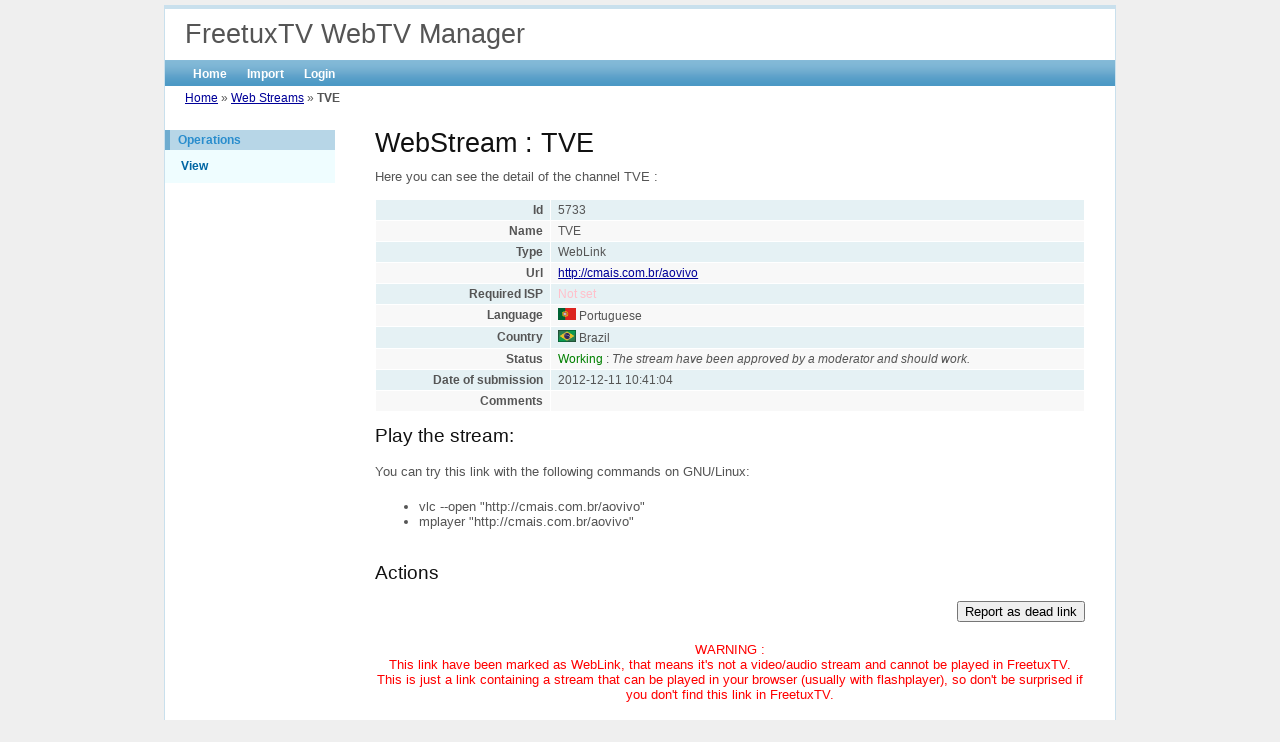

--- FILE ---
content_type: text/html; charset=UTF-8
request_url: https://database.freetuxtv.net/webStream/5733
body_size: 3231
content:
<!DOCTYPE html PUBLIC "-//W3C//DTD XHTML 1.0 Transitional//EN" "http://www.w3.org/TR/xhtml1/DTD/xhtml1-transitional.dtd">
<html xmlns="http://www.w3.org/1999/xhtml" xml:lang="en" lang="en">
<head>
	<meta http-equiv="Content-Type" content="text/html; charset=utf-8" />
	<meta name="language" content="en" />

	<!-- blueprint CSS framework -->
	<link rel="stylesheet" type="text/css" href="/css/screen.css" media="screen, projection" />
	<link rel="stylesheet" type="text/css" href="/css/print.css" media="print" />
	<!--[if lt IE 8]>
	<link rel="stylesheet" type="text/css" href="/css/ie.css" media="screen, projection" />
	<![endif]-->

	<link rel="stylesheet" type="text/css" href="/css/main.css" />
	<link rel="stylesheet" type="text/css" href="/css/form.css" />

	<link rel="stylesheet" type="text/css" href="/assets/df08d789/detailview/styles.css" />
<link rel="stylesheet" type="text/css" href="/assets/df08d789/gridview/styles.css" />
<script type="text/javascript" src="/assets/86f8bd45/jquery.min.js"></script>
<script type="text/javascript" src="/assets/86f8bd45/jquery.ba-bbq.js"></script>
<script type="text/javascript" src="https://www.google.com/recaptcha/api.js"></script>
<title>FreetuxTV WebTV Manager - View WebStream</title>

	<script type="text/javascript">
	  var _gaq = _gaq || [];
	  _gaq.push(['_setAccount', 'UA-3421419-6']);
	  _gaq.push(['_trackPageview']);

	  (function() {
		var ga = document.createElement('script'); ga.type = 'text/javascript'; ga.async = true;
		ga.src = ('https:' == document.location.protocol ? 'https://ssl' : 'http://www') + '.google-analytics.com/ga.js';
		var s = document.getElementsByTagName('script')[0]; s.parentNode.insertBefore(ga, s);
	  })();

	</script>
</head>

<body>

<div class="container" id="page">

	<div id="header">
		<div id="logo">FreetuxTV WebTV Manager</div>
	</div><!-- header -->

	<div id="mainmenu">
		<ul id="yw6">
<li><a href="/site/index">Home</a></li>
<li><a href="/WebStreamImport/index">Import</a></li>
<li><a href="/site/login">Login</a></li>
</ul>	</div><!-- mainmenu -->

	<div class="breadcrumbs">
<a href="/">Home</a> &raquo; <a href="/webStream/index">Web Streams</a> &raquo; <span>TVE</span></div><!-- breadcrumbs -->

	<div class="container">
			<div class="span-5 last">
			<div id="sidebar">
			<div class="portlet" id="yw4">
<div class="portlet-decoration">
<div class="portlet-title">Operations</div>
</div>
<div class="portlet-content">
<ul class="operations" id="yw5">
<li><a href="/webStream/5733">View</a></li>
</ul></div>
</div>			</div><!-- sidebar -->
		</div>
		<div class="span-19">
			<div id="content">
			

<h1>WebStream : TVE</h1>

Here you can see the detail of the channel TVE :

<br><br>

<table class="detail-view" id="yw0"><tr class="odd"><th>Id</th><td>5733</td></tr>
<tr class="even"><th>Name</th><td>TVE</td></tr>
<tr class="odd"><th>Type</th><td><font>WebLink</font></td></tr>
<tr class="even"><th>Url</th><td><a href="http://cmais.com.br/aovivo">http://cmais.com.br/aovivo</a></td></tr>
<tr class="odd"><th>Required ISP</th><td><span class="null">Not set</span></td></tr>
<tr class="even"><th>Language</th><td><img class="flag" src="/images/lang/languageicons/flags/pt.png" alt="pt.png" /> Portuguese</td></tr>
<tr class="odd"><th>Country</th><td><img class="flag" src="/images/country/softclean/BR.png" alt="BR.png" /> Brazil</td></tr>
<tr class="even"><th>Status</th><td><font color="#008000">Working</font> : <i>The stream have been approved by a moderator and should work.</i></td></tr>
<tr class="odd"><th>Date of submission</th><td>2012-12-11 10:41:04</td></tr>
<tr class="even"><th>Comments</th><td></td></tr>
</table>
<br/>


<h3>Play the stream:</h3>

<p align="left">
	You can try this link with the following commands on GNU/Linux:
	<ul>
		<li>vlc --open "http://cmais.com.br/aovivo"</li>
		<li>mplayer "http://cmais.com.br/aovivo"</li>
	</ul>
</p>

<br/>

<h3>Actions</h3>

<script type="text/javascript">
	function loadPage() {
		document.getElementById("edit-request-form").style.display = 'none';
	}
	
	function showForm(button) {

		var description = '';
		var action = '';

		switch(button) {
		case 'bt_reportdeadlink':
			description = "You are going to report this link as dead.";
			action = 'ReportDeadLink';
			break;
		}

		document.getElementById('edit-request-action').value = action;
		document.getElementById('description').innerHTML = description;
		document.getElementById(button).style.display = 'none';
		document.getElementById("edit-request-form").style.display = 'block';
	}
</script>

<p align="right">
		<button type="button" onclick="JavaScript:showForm(this.id)" id="bt_reportdeadlink">Report as dead link</button>
</p>

<div class="form">

<form id="edit-request-form" action="/WebStream/editrequest/5733" method="POST">
	<p align="left">
		<span id="description"></span><br/>
		You may add a comment related to this report :
	</p>

	<input id="edit-request-action" type="hidden" value="" name="Action" />
	<div class="row">
		<label for="Comments">Comments</label>		<textarea cols="80" rows="10" name="Comments" id="Comments"></textarea>	</div>

	<div class="row buttons">
         <script>
           function onSubmit(token) {
             document.getElementById("edit-request-form").submit();
           }
         </script>
    
		<input class="g-recaptcha" data-sitekey="6LejpsIZAAAAAO_qJqTeKy4uuPSmyG-IvSdgOCwh" data-callback="onSubmit" data-action="submit" name="yt0" type="button" value="Submit change request" />	</div>

</form></div>

<script type="text/javascript">
	loadPage();
</script>

		<p align="center">
			<font color="red">WARNING :<br/>This link have been marked as WebLink, that means it's not a video/audio stream and cannot be played in FreetuxTV.<br/>This is just a link containing a stream that can be played in your browser (usually with flashplayer), so don't be surprised if you don't find this link in FreetuxTV.<br/><br/>If you're courageous you can try to find the real stream URL, by analysing the HTML source code of the targeted URL, but sometimes, this is not possible. Nevertheless, if you find it, please send us the new link.</font>
		</p>

<br/>

<h3>Relations</h3>

<div id="yw1" class="grid-view">

<table class="items">
<thead>
<tr>
<th id="yw1_c0">Relation type</th><th id="yw1_c1">WebStream</th><th id="yw1_c2">Language</th><th id="yw1_c3">Country</th><th id="yw1_c4">Status</th><th class="link-column" id="yw1_c5">Details</th></tr>
</thead>
<tbody>
<tr><td colspan="6"><span class="empty">No results found.</span></td></tr>
</tbody>
</table>
<div class="keys" style="display:none" title="/webStream/5733"></div>
</div>
<br/>

<h3>History</h3>

<div id="yw2" class="grid-view">
<div class="summary">Total 3 result(s).</div>
<table class="items">
<thead>
<tr>
<th id="yw2_c0">Date</th><th id="yw2_c1">User</th><th id="yw2_c2">Action</th><th id="yw2_c3">Details</th></tr>
</thead>
<tbody>
<tr class="odd"><td>2013-01-12 11:52:47</td><td><font><b>clyde</b></font></td><td><font>Status changed</font></td><td><font>Submitted =&gt; Working</font></td></tr>
<tr class="even"><td>2013-01-12 11:51:13</td><td><font><b>clyde</b></font></td><td><font>Edited</font></td><td><font>WebTV =&gt; WebLink</font></td></tr>
<tr class="odd"><td>2012-12-11 10:41:05</td><td><font>Anonyme</font></td><td><font>Added</font></td><td><font></font></td></tr>
</tbody>
</table>
<div class="keys" style="display:none" title="/webStream/5733"><span>11272</span><span>11269</span><span>10996</span></div>
</div>
<br/>

<h3>Edit requests</h3>

<div id="yw3" class="grid-view">
<div class="summary">Total 1 result(s).</div>
<table class="items">
<thead>
<tr>
<th id="yw3_c0">Edit request</th><th id="yw3_c1">Status</th></tr>
</thead>
<tbody>
<tr class="odd"><td><font><b>2023-12-30 20:20:57</b> by Anonyme</font><font><br /><b>Actions :</b> Working =&gt; Dead</font><br /><br /><b>Comment :</b><br />DEAD LINK</td><td style="text-align:center"><font>Submitted</font></td></tr>
</tbody>
</table>
<div class="keys" style="display:none" title="/webStream/5733"><span>129115</span></div>
</div>		</div><!-- content -->
			</div>
	

	</div>
</div>

	<div id="footer">
		Copyright &copy; 2026 by FreetuxTV Team.<br/>
		All Rights Reserved.<br/>
		Powered by <a href="http://www.yiiframework.com/" rel="external">Yii Framework</a>.	</div><!-- footer -->

</div><!-- page -->

<script type="text/javascript" src="/assets/df08d789/gridview/jquery.yiigridview.js"></script>
<script type="text/javascript">
/*<![CDATA[*/
jQuery(function($) {
jQuery('#yw1').yiiGridView({'ajaxUpdate':['yw1'],'ajaxVar':'ajax','pagerClass':'pager','loadingClass':'grid-view-loading','filterClass':'filters','tableClass':'items','selectableRows':1});
jQuery('#yw2').yiiGridView({'ajaxUpdate':['yw2'],'ajaxVar':'ajax','pagerClass':'pager','loadingClass':'grid-view-loading','filterClass':'filters','tableClass':'items','selectableRows':1});
jQuery('#yw3').yiiGridView({'ajaxUpdate':['yw3'],'ajaxVar':'ajax','pagerClass':'pager','loadingClass':'grid-view-loading','filterClass':'filters','tableClass':'items','selectableRows':1});
});
/*]]>*/
</script>
</body>
</html>


--- FILE ---
content_type: text/html; charset=utf-8
request_url: https://www.google.com/recaptcha/api2/anchor?ar=1&k=6LejpsIZAAAAAO_qJqTeKy4uuPSmyG-IvSdgOCwh&co=aHR0cHM6Ly9kYXRhYmFzZS5mcmVldHV4dHYubmV0OjQ0Mw..&hl=en&v=N67nZn4AqZkNcbeMu4prBgzg&size=invisible&sa=submit&anchor-ms=20000&execute-ms=30000&cb=ufh8fd3gckeh
body_size: 48903
content:
<!DOCTYPE HTML><html dir="ltr" lang="en"><head><meta http-equiv="Content-Type" content="text/html; charset=UTF-8">
<meta http-equiv="X-UA-Compatible" content="IE=edge">
<title>reCAPTCHA</title>
<style type="text/css">
/* cyrillic-ext */
@font-face {
  font-family: 'Roboto';
  font-style: normal;
  font-weight: 400;
  font-stretch: 100%;
  src: url(//fonts.gstatic.com/s/roboto/v48/KFO7CnqEu92Fr1ME7kSn66aGLdTylUAMa3GUBHMdazTgWw.woff2) format('woff2');
  unicode-range: U+0460-052F, U+1C80-1C8A, U+20B4, U+2DE0-2DFF, U+A640-A69F, U+FE2E-FE2F;
}
/* cyrillic */
@font-face {
  font-family: 'Roboto';
  font-style: normal;
  font-weight: 400;
  font-stretch: 100%;
  src: url(//fonts.gstatic.com/s/roboto/v48/KFO7CnqEu92Fr1ME7kSn66aGLdTylUAMa3iUBHMdazTgWw.woff2) format('woff2');
  unicode-range: U+0301, U+0400-045F, U+0490-0491, U+04B0-04B1, U+2116;
}
/* greek-ext */
@font-face {
  font-family: 'Roboto';
  font-style: normal;
  font-weight: 400;
  font-stretch: 100%;
  src: url(//fonts.gstatic.com/s/roboto/v48/KFO7CnqEu92Fr1ME7kSn66aGLdTylUAMa3CUBHMdazTgWw.woff2) format('woff2');
  unicode-range: U+1F00-1FFF;
}
/* greek */
@font-face {
  font-family: 'Roboto';
  font-style: normal;
  font-weight: 400;
  font-stretch: 100%;
  src: url(//fonts.gstatic.com/s/roboto/v48/KFO7CnqEu92Fr1ME7kSn66aGLdTylUAMa3-UBHMdazTgWw.woff2) format('woff2');
  unicode-range: U+0370-0377, U+037A-037F, U+0384-038A, U+038C, U+038E-03A1, U+03A3-03FF;
}
/* math */
@font-face {
  font-family: 'Roboto';
  font-style: normal;
  font-weight: 400;
  font-stretch: 100%;
  src: url(//fonts.gstatic.com/s/roboto/v48/KFO7CnqEu92Fr1ME7kSn66aGLdTylUAMawCUBHMdazTgWw.woff2) format('woff2');
  unicode-range: U+0302-0303, U+0305, U+0307-0308, U+0310, U+0312, U+0315, U+031A, U+0326-0327, U+032C, U+032F-0330, U+0332-0333, U+0338, U+033A, U+0346, U+034D, U+0391-03A1, U+03A3-03A9, U+03B1-03C9, U+03D1, U+03D5-03D6, U+03F0-03F1, U+03F4-03F5, U+2016-2017, U+2034-2038, U+203C, U+2040, U+2043, U+2047, U+2050, U+2057, U+205F, U+2070-2071, U+2074-208E, U+2090-209C, U+20D0-20DC, U+20E1, U+20E5-20EF, U+2100-2112, U+2114-2115, U+2117-2121, U+2123-214F, U+2190, U+2192, U+2194-21AE, U+21B0-21E5, U+21F1-21F2, U+21F4-2211, U+2213-2214, U+2216-22FF, U+2308-230B, U+2310, U+2319, U+231C-2321, U+2336-237A, U+237C, U+2395, U+239B-23B7, U+23D0, U+23DC-23E1, U+2474-2475, U+25AF, U+25B3, U+25B7, U+25BD, U+25C1, U+25CA, U+25CC, U+25FB, U+266D-266F, U+27C0-27FF, U+2900-2AFF, U+2B0E-2B11, U+2B30-2B4C, U+2BFE, U+3030, U+FF5B, U+FF5D, U+1D400-1D7FF, U+1EE00-1EEFF;
}
/* symbols */
@font-face {
  font-family: 'Roboto';
  font-style: normal;
  font-weight: 400;
  font-stretch: 100%;
  src: url(//fonts.gstatic.com/s/roboto/v48/KFO7CnqEu92Fr1ME7kSn66aGLdTylUAMaxKUBHMdazTgWw.woff2) format('woff2');
  unicode-range: U+0001-000C, U+000E-001F, U+007F-009F, U+20DD-20E0, U+20E2-20E4, U+2150-218F, U+2190, U+2192, U+2194-2199, U+21AF, U+21E6-21F0, U+21F3, U+2218-2219, U+2299, U+22C4-22C6, U+2300-243F, U+2440-244A, U+2460-24FF, U+25A0-27BF, U+2800-28FF, U+2921-2922, U+2981, U+29BF, U+29EB, U+2B00-2BFF, U+4DC0-4DFF, U+FFF9-FFFB, U+10140-1018E, U+10190-1019C, U+101A0, U+101D0-101FD, U+102E0-102FB, U+10E60-10E7E, U+1D2C0-1D2D3, U+1D2E0-1D37F, U+1F000-1F0FF, U+1F100-1F1AD, U+1F1E6-1F1FF, U+1F30D-1F30F, U+1F315, U+1F31C, U+1F31E, U+1F320-1F32C, U+1F336, U+1F378, U+1F37D, U+1F382, U+1F393-1F39F, U+1F3A7-1F3A8, U+1F3AC-1F3AF, U+1F3C2, U+1F3C4-1F3C6, U+1F3CA-1F3CE, U+1F3D4-1F3E0, U+1F3ED, U+1F3F1-1F3F3, U+1F3F5-1F3F7, U+1F408, U+1F415, U+1F41F, U+1F426, U+1F43F, U+1F441-1F442, U+1F444, U+1F446-1F449, U+1F44C-1F44E, U+1F453, U+1F46A, U+1F47D, U+1F4A3, U+1F4B0, U+1F4B3, U+1F4B9, U+1F4BB, U+1F4BF, U+1F4C8-1F4CB, U+1F4D6, U+1F4DA, U+1F4DF, U+1F4E3-1F4E6, U+1F4EA-1F4ED, U+1F4F7, U+1F4F9-1F4FB, U+1F4FD-1F4FE, U+1F503, U+1F507-1F50B, U+1F50D, U+1F512-1F513, U+1F53E-1F54A, U+1F54F-1F5FA, U+1F610, U+1F650-1F67F, U+1F687, U+1F68D, U+1F691, U+1F694, U+1F698, U+1F6AD, U+1F6B2, U+1F6B9-1F6BA, U+1F6BC, U+1F6C6-1F6CF, U+1F6D3-1F6D7, U+1F6E0-1F6EA, U+1F6F0-1F6F3, U+1F6F7-1F6FC, U+1F700-1F7FF, U+1F800-1F80B, U+1F810-1F847, U+1F850-1F859, U+1F860-1F887, U+1F890-1F8AD, U+1F8B0-1F8BB, U+1F8C0-1F8C1, U+1F900-1F90B, U+1F93B, U+1F946, U+1F984, U+1F996, U+1F9E9, U+1FA00-1FA6F, U+1FA70-1FA7C, U+1FA80-1FA89, U+1FA8F-1FAC6, U+1FACE-1FADC, U+1FADF-1FAE9, U+1FAF0-1FAF8, U+1FB00-1FBFF;
}
/* vietnamese */
@font-face {
  font-family: 'Roboto';
  font-style: normal;
  font-weight: 400;
  font-stretch: 100%;
  src: url(//fonts.gstatic.com/s/roboto/v48/KFO7CnqEu92Fr1ME7kSn66aGLdTylUAMa3OUBHMdazTgWw.woff2) format('woff2');
  unicode-range: U+0102-0103, U+0110-0111, U+0128-0129, U+0168-0169, U+01A0-01A1, U+01AF-01B0, U+0300-0301, U+0303-0304, U+0308-0309, U+0323, U+0329, U+1EA0-1EF9, U+20AB;
}
/* latin-ext */
@font-face {
  font-family: 'Roboto';
  font-style: normal;
  font-weight: 400;
  font-stretch: 100%;
  src: url(//fonts.gstatic.com/s/roboto/v48/KFO7CnqEu92Fr1ME7kSn66aGLdTylUAMa3KUBHMdazTgWw.woff2) format('woff2');
  unicode-range: U+0100-02BA, U+02BD-02C5, U+02C7-02CC, U+02CE-02D7, U+02DD-02FF, U+0304, U+0308, U+0329, U+1D00-1DBF, U+1E00-1E9F, U+1EF2-1EFF, U+2020, U+20A0-20AB, U+20AD-20C0, U+2113, U+2C60-2C7F, U+A720-A7FF;
}
/* latin */
@font-face {
  font-family: 'Roboto';
  font-style: normal;
  font-weight: 400;
  font-stretch: 100%;
  src: url(//fonts.gstatic.com/s/roboto/v48/KFO7CnqEu92Fr1ME7kSn66aGLdTylUAMa3yUBHMdazQ.woff2) format('woff2');
  unicode-range: U+0000-00FF, U+0131, U+0152-0153, U+02BB-02BC, U+02C6, U+02DA, U+02DC, U+0304, U+0308, U+0329, U+2000-206F, U+20AC, U+2122, U+2191, U+2193, U+2212, U+2215, U+FEFF, U+FFFD;
}
/* cyrillic-ext */
@font-face {
  font-family: 'Roboto';
  font-style: normal;
  font-weight: 500;
  font-stretch: 100%;
  src: url(//fonts.gstatic.com/s/roboto/v48/KFO7CnqEu92Fr1ME7kSn66aGLdTylUAMa3GUBHMdazTgWw.woff2) format('woff2');
  unicode-range: U+0460-052F, U+1C80-1C8A, U+20B4, U+2DE0-2DFF, U+A640-A69F, U+FE2E-FE2F;
}
/* cyrillic */
@font-face {
  font-family: 'Roboto';
  font-style: normal;
  font-weight: 500;
  font-stretch: 100%;
  src: url(//fonts.gstatic.com/s/roboto/v48/KFO7CnqEu92Fr1ME7kSn66aGLdTylUAMa3iUBHMdazTgWw.woff2) format('woff2');
  unicode-range: U+0301, U+0400-045F, U+0490-0491, U+04B0-04B1, U+2116;
}
/* greek-ext */
@font-face {
  font-family: 'Roboto';
  font-style: normal;
  font-weight: 500;
  font-stretch: 100%;
  src: url(//fonts.gstatic.com/s/roboto/v48/KFO7CnqEu92Fr1ME7kSn66aGLdTylUAMa3CUBHMdazTgWw.woff2) format('woff2');
  unicode-range: U+1F00-1FFF;
}
/* greek */
@font-face {
  font-family: 'Roboto';
  font-style: normal;
  font-weight: 500;
  font-stretch: 100%;
  src: url(//fonts.gstatic.com/s/roboto/v48/KFO7CnqEu92Fr1ME7kSn66aGLdTylUAMa3-UBHMdazTgWw.woff2) format('woff2');
  unicode-range: U+0370-0377, U+037A-037F, U+0384-038A, U+038C, U+038E-03A1, U+03A3-03FF;
}
/* math */
@font-face {
  font-family: 'Roboto';
  font-style: normal;
  font-weight: 500;
  font-stretch: 100%;
  src: url(//fonts.gstatic.com/s/roboto/v48/KFO7CnqEu92Fr1ME7kSn66aGLdTylUAMawCUBHMdazTgWw.woff2) format('woff2');
  unicode-range: U+0302-0303, U+0305, U+0307-0308, U+0310, U+0312, U+0315, U+031A, U+0326-0327, U+032C, U+032F-0330, U+0332-0333, U+0338, U+033A, U+0346, U+034D, U+0391-03A1, U+03A3-03A9, U+03B1-03C9, U+03D1, U+03D5-03D6, U+03F0-03F1, U+03F4-03F5, U+2016-2017, U+2034-2038, U+203C, U+2040, U+2043, U+2047, U+2050, U+2057, U+205F, U+2070-2071, U+2074-208E, U+2090-209C, U+20D0-20DC, U+20E1, U+20E5-20EF, U+2100-2112, U+2114-2115, U+2117-2121, U+2123-214F, U+2190, U+2192, U+2194-21AE, U+21B0-21E5, U+21F1-21F2, U+21F4-2211, U+2213-2214, U+2216-22FF, U+2308-230B, U+2310, U+2319, U+231C-2321, U+2336-237A, U+237C, U+2395, U+239B-23B7, U+23D0, U+23DC-23E1, U+2474-2475, U+25AF, U+25B3, U+25B7, U+25BD, U+25C1, U+25CA, U+25CC, U+25FB, U+266D-266F, U+27C0-27FF, U+2900-2AFF, U+2B0E-2B11, U+2B30-2B4C, U+2BFE, U+3030, U+FF5B, U+FF5D, U+1D400-1D7FF, U+1EE00-1EEFF;
}
/* symbols */
@font-face {
  font-family: 'Roboto';
  font-style: normal;
  font-weight: 500;
  font-stretch: 100%;
  src: url(//fonts.gstatic.com/s/roboto/v48/KFO7CnqEu92Fr1ME7kSn66aGLdTylUAMaxKUBHMdazTgWw.woff2) format('woff2');
  unicode-range: U+0001-000C, U+000E-001F, U+007F-009F, U+20DD-20E0, U+20E2-20E4, U+2150-218F, U+2190, U+2192, U+2194-2199, U+21AF, U+21E6-21F0, U+21F3, U+2218-2219, U+2299, U+22C4-22C6, U+2300-243F, U+2440-244A, U+2460-24FF, U+25A0-27BF, U+2800-28FF, U+2921-2922, U+2981, U+29BF, U+29EB, U+2B00-2BFF, U+4DC0-4DFF, U+FFF9-FFFB, U+10140-1018E, U+10190-1019C, U+101A0, U+101D0-101FD, U+102E0-102FB, U+10E60-10E7E, U+1D2C0-1D2D3, U+1D2E0-1D37F, U+1F000-1F0FF, U+1F100-1F1AD, U+1F1E6-1F1FF, U+1F30D-1F30F, U+1F315, U+1F31C, U+1F31E, U+1F320-1F32C, U+1F336, U+1F378, U+1F37D, U+1F382, U+1F393-1F39F, U+1F3A7-1F3A8, U+1F3AC-1F3AF, U+1F3C2, U+1F3C4-1F3C6, U+1F3CA-1F3CE, U+1F3D4-1F3E0, U+1F3ED, U+1F3F1-1F3F3, U+1F3F5-1F3F7, U+1F408, U+1F415, U+1F41F, U+1F426, U+1F43F, U+1F441-1F442, U+1F444, U+1F446-1F449, U+1F44C-1F44E, U+1F453, U+1F46A, U+1F47D, U+1F4A3, U+1F4B0, U+1F4B3, U+1F4B9, U+1F4BB, U+1F4BF, U+1F4C8-1F4CB, U+1F4D6, U+1F4DA, U+1F4DF, U+1F4E3-1F4E6, U+1F4EA-1F4ED, U+1F4F7, U+1F4F9-1F4FB, U+1F4FD-1F4FE, U+1F503, U+1F507-1F50B, U+1F50D, U+1F512-1F513, U+1F53E-1F54A, U+1F54F-1F5FA, U+1F610, U+1F650-1F67F, U+1F687, U+1F68D, U+1F691, U+1F694, U+1F698, U+1F6AD, U+1F6B2, U+1F6B9-1F6BA, U+1F6BC, U+1F6C6-1F6CF, U+1F6D3-1F6D7, U+1F6E0-1F6EA, U+1F6F0-1F6F3, U+1F6F7-1F6FC, U+1F700-1F7FF, U+1F800-1F80B, U+1F810-1F847, U+1F850-1F859, U+1F860-1F887, U+1F890-1F8AD, U+1F8B0-1F8BB, U+1F8C0-1F8C1, U+1F900-1F90B, U+1F93B, U+1F946, U+1F984, U+1F996, U+1F9E9, U+1FA00-1FA6F, U+1FA70-1FA7C, U+1FA80-1FA89, U+1FA8F-1FAC6, U+1FACE-1FADC, U+1FADF-1FAE9, U+1FAF0-1FAF8, U+1FB00-1FBFF;
}
/* vietnamese */
@font-face {
  font-family: 'Roboto';
  font-style: normal;
  font-weight: 500;
  font-stretch: 100%;
  src: url(//fonts.gstatic.com/s/roboto/v48/KFO7CnqEu92Fr1ME7kSn66aGLdTylUAMa3OUBHMdazTgWw.woff2) format('woff2');
  unicode-range: U+0102-0103, U+0110-0111, U+0128-0129, U+0168-0169, U+01A0-01A1, U+01AF-01B0, U+0300-0301, U+0303-0304, U+0308-0309, U+0323, U+0329, U+1EA0-1EF9, U+20AB;
}
/* latin-ext */
@font-face {
  font-family: 'Roboto';
  font-style: normal;
  font-weight: 500;
  font-stretch: 100%;
  src: url(//fonts.gstatic.com/s/roboto/v48/KFO7CnqEu92Fr1ME7kSn66aGLdTylUAMa3KUBHMdazTgWw.woff2) format('woff2');
  unicode-range: U+0100-02BA, U+02BD-02C5, U+02C7-02CC, U+02CE-02D7, U+02DD-02FF, U+0304, U+0308, U+0329, U+1D00-1DBF, U+1E00-1E9F, U+1EF2-1EFF, U+2020, U+20A0-20AB, U+20AD-20C0, U+2113, U+2C60-2C7F, U+A720-A7FF;
}
/* latin */
@font-face {
  font-family: 'Roboto';
  font-style: normal;
  font-weight: 500;
  font-stretch: 100%;
  src: url(//fonts.gstatic.com/s/roboto/v48/KFO7CnqEu92Fr1ME7kSn66aGLdTylUAMa3yUBHMdazQ.woff2) format('woff2');
  unicode-range: U+0000-00FF, U+0131, U+0152-0153, U+02BB-02BC, U+02C6, U+02DA, U+02DC, U+0304, U+0308, U+0329, U+2000-206F, U+20AC, U+2122, U+2191, U+2193, U+2212, U+2215, U+FEFF, U+FFFD;
}
/* cyrillic-ext */
@font-face {
  font-family: 'Roboto';
  font-style: normal;
  font-weight: 900;
  font-stretch: 100%;
  src: url(//fonts.gstatic.com/s/roboto/v48/KFO7CnqEu92Fr1ME7kSn66aGLdTylUAMa3GUBHMdazTgWw.woff2) format('woff2');
  unicode-range: U+0460-052F, U+1C80-1C8A, U+20B4, U+2DE0-2DFF, U+A640-A69F, U+FE2E-FE2F;
}
/* cyrillic */
@font-face {
  font-family: 'Roboto';
  font-style: normal;
  font-weight: 900;
  font-stretch: 100%;
  src: url(//fonts.gstatic.com/s/roboto/v48/KFO7CnqEu92Fr1ME7kSn66aGLdTylUAMa3iUBHMdazTgWw.woff2) format('woff2');
  unicode-range: U+0301, U+0400-045F, U+0490-0491, U+04B0-04B1, U+2116;
}
/* greek-ext */
@font-face {
  font-family: 'Roboto';
  font-style: normal;
  font-weight: 900;
  font-stretch: 100%;
  src: url(//fonts.gstatic.com/s/roboto/v48/KFO7CnqEu92Fr1ME7kSn66aGLdTylUAMa3CUBHMdazTgWw.woff2) format('woff2');
  unicode-range: U+1F00-1FFF;
}
/* greek */
@font-face {
  font-family: 'Roboto';
  font-style: normal;
  font-weight: 900;
  font-stretch: 100%;
  src: url(//fonts.gstatic.com/s/roboto/v48/KFO7CnqEu92Fr1ME7kSn66aGLdTylUAMa3-UBHMdazTgWw.woff2) format('woff2');
  unicode-range: U+0370-0377, U+037A-037F, U+0384-038A, U+038C, U+038E-03A1, U+03A3-03FF;
}
/* math */
@font-face {
  font-family: 'Roboto';
  font-style: normal;
  font-weight: 900;
  font-stretch: 100%;
  src: url(//fonts.gstatic.com/s/roboto/v48/KFO7CnqEu92Fr1ME7kSn66aGLdTylUAMawCUBHMdazTgWw.woff2) format('woff2');
  unicode-range: U+0302-0303, U+0305, U+0307-0308, U+0310, U+0312, U+0315, U+031A, U+0326-0327, U+032C, U+032F-0330, U+0332-0333, U+0338, U+033A, U+0346, U+034D, U+0391-03A1, U+03A3-03A9, U+03B1-03C9, U+03D1, U+03D5-03D6, U+03F0-03F1, U+03F4-03F5, U+2016-2017, U+2034-2038, U+203C, U+2040, U+2043, U+2047, U+2050, U+2057, U+205F, U+2070-2071, U+2074-208E, U+2090-209C, U+20D0-20DC, U+20E1, U+20E5-20EF, U+2100-2112, U+2114-2115, U+2117-2121, U+2123-214F, U+2190, U+2192, U+2194-21AE, U+21B0-21E5, U+21F1-21F2, U+21F4-2211, U+2213-2214, U+2216-22FF, U+2308-230B, U+2310, U+2319, U+231C-2321, U+2336-237A, U+237C, U+2395, U+239B-23B7, U+23D0, U+23DC-23E1, U+2474-2475, U+25AF, U+25B3, U+25B7, U+25BD, U+25C1, U+25CA, U+25CC, U+25FB, U+266D-266F, U+27C0-27FF, U+2900-2AFF, U+2B0E-2B11, U+2B30-2B4C, U+2BFE, U+3030, U+FF5B, U+FF5D, U+1D400-1D7FF, U+1EE00-1EEFF;
}
/* symbols */
@font-face {
  font-family: 'Roboto';
  font-style: normal;
  font-weight: 900;
  font-stretch: 100%;
  src: url(//fonts.gstatic.com/s/roboto/v48/KFO7CnqEu92Fr1ME7kSn66aGLdTylUAMaxKUBHMdazTgWw.woff2) format('woff2');
  unicode-range: U+0001-000C, U+000E-001F, U+007F-009F, U+20DD-20E0, U+20E2-20E4, U+2150-218F, U+2190, U+2192, U+2194-2199, U+21AF, U+21E6-21F0, U+21F3, U+2218-2219, U+2299, U+22C4-22C6, U+2300-243F, U+2440-244A, U+2460-24FF, U+25A0-27BF, U+2800-28FF, U+2921-2922, U+2981, U+29BF, U+29EB, U+2B00-2BFF, U+4DC0-4DFF, U+FFF9-FFFB, U+10140-1018E, U+10190-1019C, U+101A0, U+101D0-101FD, U+102E0-102FB, U+10E60-10E7E, U+1D2C0-1D2D3, U+1D2E0-1D37F, U+1F000-1F0FF, U+1F100-1F1AD, U+1F1E6-1F1FF, U+1F30D-1F30F, U+1F315, U+1F31C, U+1F31E, U+1F320-1F32C, U+1F336, U+1F378, U+1F37D, U+1F382, U+1F393-1F39F, U+1F3A7-1F3A8, U+1F3AC-1F3AF, U+1F3C2, U+1F3C4-1F3C6, U+1F3CA-1F3CE, U+1F3D4-1F3E0, U+1F3ED, U+1F3F1-1F3F3, U+1F3F5-1F3F7, U+1F408, U+1F415, U+1F41F, U+1F426, U+1F43F, U+1F441-1F442, U+1F444, U+1F446-1F449, U+1F44C-1F44E, U+1F453, U+1F46A, U+1F47D, U+1F4A3, U+1F4B0, U+1F4B3, U+1F4B9, U+1F4BB, U+1F4BF, U+1F4C8-1F4CB, U+1F4D6, U+1F4DA, U+1F4DF, U+1F4E3-1F4E6, U+1F4EA-1F4ED, U+1F4F7, U+1F4F9-1F4FB, U+1F4FD-1F4FE, U+1F503, U+1F507-1F50B, U+1F50D, U+1F512-1F513, U+1F53E-1F54A, U+1F54F-1F5FA, U+1F610, U+1F650-1F67F, U+1F687, U+1F68D, U+1F691, U+1F694, U+1F698, U+1F6AD, U+1F6B2, U+1F6B9-1F6BA, U+1F6BC, U+1F6C6-1F6CF, U+1F6D3-1F6D7, U+1F6E0-1F6EA, U+1F6F0-1F6F3, U+1F6F7-1F6FC, U+1F700-1F7FF, U+1F800-1F80B, U+1F810-1F847, U+1F850-1F859, U+1F860-1F887, U+1F890-1F8AD, U+1F8B0-1F8BB, U+1F8C0-1F8C1, U+1F900-1F90B, U+1F93B, U+1F946, U+1F984, U+1F996, U+1F9E9, U+1FA00-1FA6F, U+1FA70-1FA7C, U+1FA80-1FA89, U+1FA8F-1FAC6, U+1FACE-1FADC, U+1FADF-1FAE9, U+1FAF0-1FAF8, U+1FB00-1FBFF;
}
/* vietnamese */
@font-face {
  font-family: 'Roboto';
  font-style: normal;
  font-weight: 900;
  font-stretch: 100%;
  src: url(//fonts.gstatic.com/s/roboto/v48/KFO7CnqEu92Fr1ME7kSn66aGLdTylUAMa3OUBHMdazTgWw.woff2) format('woff2');
  unicode-range: U+0102-0103, U+0110-0111, U+0128-0129, U+0168-0169, U+01A0-01A1, U+01AF-01B0, U+0300-0301, U+0303-0304, U+0308-0309, U+0323, U+0329, U+1EA0-1EF9, U+20AB;
}
/* latin-ext */
@font-face {
  font-family: 'Roboto';
  font-style: normal;
  font-weight: 900;
  font-stretch: 100%;
  src: url(//fonts.gstatic.com/s/roboto/v48/KFO7CnqEu92Fr1ME7kSn66aGLdTylUAMa3KUBHMdazTgWw.woff2) format('woff2');
  unicode-range: U+0100-02BA, U+02BD-02C5, U+02C7-02CC, U+02CE-02D7, U+02DD-02FF, U+0304, U+0308, U+0329, U+1D00-1DBF, U+1E00-1E9F, U+1EF2-1EFF, U+2020, U+20A0-20AB, U+20AD-20C0, U+2113, U+2C60-2C7F, U+A720-A7FF;
}
/* latin */
@font-face {
  font-family: 'Roboto';
  font-style: normal;
  font-weight: 900;
  font-stretch: 100%;
  src: url(//fonts.gstatic.com/s/roboto/v48/KFO7CnqEu92Fr1ME7kSn66aGLdTylUAMa3yUBHMdazQ.woff2) format('woff2');
  unicode-range: U+0000-00FF, U+0131, U+0152-0153, U+02BB-02BC, U+02C6, U+02DA, U+02DC, U+0304, U+0308, U+0329, U+2000-206F, U+20AC, U+2122, U+2191, U+2193, U+2212, U+2215, U+FEFF, U+FFFD;
}

</style>
<link rel="stylesheet" type="text/css" href="https://www.gstatic.com/recaptcha/releases/N67nZn4AqZkNcbeMu4prBgzg/styles__ltr.css">
<script nonce="CYuCis5mTZIbSqaeQg9EqQ" type="text/javascript">window['__recaptcha_api'] = 'https://www.google.com/recaptcha/api2/';</script>
<script type="text/javascript" src="https://www.gstatic.com/recaptcha/releases/N67nZn4AqZkNcbeMu4prBgzg/recaptcha__en.js" nonce="CYuCis5mTZIbSqaeQg9EqQ">
      
    </script></head>
<body><div id="rc-anchor-alert" class="rc-anchor-alert"></div>
<input type="hidden" id="recaptcha-token" value="[base64]">
<script type="text/javascript" nonce="CYuCis5mTZIbSqaeQg9EqQ">
      recaptcha.anchor.Main.init("[\x22ainput\x22,[\x22bgdata\x22,\x22\x22,\[base64]/[base64]/[base64]/bmV3IHJbeF0oY1swXSk6RT09Mj9uZXcgclt4XShjWzBdLGNbMV0pOkU9PTM/bmV3IHJbeF0oY1swXSxjWzFdLGNbMl0pOkU9PTQ/[base64]/[base64]/[base64]/[base64]/[base64]/[base64]/[base64]/[base64]\x22,\[base64]\\u003d\\u003d\x22,\[base64]/Duy7DlyjDtjxAw4dNOMOUwrXDhB9nwqt6woINRcOrwpQQDzrDrg/[base64]/w4fDo8KEwqvChEdCwrsvLsKSw5IVwrtrwpzCsgvDpMOAfhrCgsORe07DgcOUfVluEMOYbMK9wpHCrMOOw5/DhU4fBU7DocKRwpd6wpvDu0TCp8K+w4vDqcOtwqMRw4LDvsKaewnDiQhVNyHDqghxw4pRGHnDozvCmMKwezHDncKtwpQXHgpHC8OmK8KJw53DmMKRwrPCtnMTVkLCq8O+O8KPwoVJe3LCicKgwqvDsyQhRBjDgcO9RsKNwrDCgzFOwr1Swp7CsMOVdMOsw4/Ctl7CiTEiw6DDmBx3wofDhcK/woXCncKqSsOowqbCmkTCnHDCn2FBw7nDjnrCjsKEAnYyUMOgw5DDpTJ9NRLDocO+HMK/wpvDhyTDgsOrK8OUOkhVRcOWfcOgbCIyXsOcD8KqwoHCiMKzwovDvQR5w55Hw6/Dg8OpOMKfccKuDcOOOsOeZ8K7w7nDrX3CglTDum5uLcKmw5zCk8Ozwo7Du8KwTMODwoPDt3Q7NjrCqQ3DmxNzE8KSw5bDlADDt3YBFsO1wqtrwq12UgPClEs5dMKewp3Ci8Ocw5Fae8KvPcK4w7xewoc/wqHDt8Kqwo0NTWbCocKowqwkwoMSP8ObZMKxw5nDmBErXsOAGcKiw4nDhsOBRCpuw5PDjSbDtzXCnTFkBEMZKgbDj8OSCRQDwrLCrl3Ci23CpsKmworDsMK6bT/CqTHChDNRZmvCqVTCsAbCrMOWFw/DtcKXw57DpXBSw7FBw6LCsS7ChcKCE8Oow4jDssODwonCqgVQw47DuA18w7DCtsOQwrHCil1iwrDCl2/CrcKMF8K6wpHCtHUFwqhDaHrCl8K/[base64]/[base64]/CpSwOXcOVKMKNw4TDpBDDhsK/[base64]/ColDDtcKCdH5eRcOeTwVow63Dm8O6w7LCgy1WwrwIw4EqwrrDicKgCmA8w5rDh8OYQMOFw4FifCrCr8OJLzARw44jW8KtwpvDuT/CqmXCtcOCW2vDicOnw4/[base64]/DnWkowqscJsKweHbCjxJkwqEZwqTCkg/DgcOKw5JAw5gEw7IpYzzDmcOYwqNsf35xwrXCgxXCgcOOAMOlW8O/wrTCszxRMTZKRRzCs17DsQbDpmXDrXoLTTR7dMKNDRXClEPCoknDhsK5w7LDhsOcd8KHwpAYGMOGHsOmwr/Cr07Csjh3F8KXwr03InVjU0g0EsO9dnTDmcOHw7Epw7p8wp55CgTDqQXCo8OLw7zCtgEQw6HDkHJIw4PClTjDuBYGFwbDl8Kow47Ct8KjwoZUw7fDkA/Co8Ogw7bDs0/[base64]/Dr8Onw5Z9w6rCvMOlw67DuMORN2Qzw5t2BMOtw7/DmwvDvsOQw6gjwphLMMOxJMK8YkzDo8KpwpfCo1IPbXlhw70oD8Orw7jCq8KjSlB5w4psLcOSbBjDnMKXwphjOMOGbX3DrsK+BcK8CBM+d8KkOAE6OS0dwovDh8OeGsKRwrZpYULChk3ChsKlaVAawp8WIsO8DTnDp8KpfzZqw6TDvMKnBGNzO8K1wrtKFTZyIcKQZk/[base64]/CjMKEw7ZcSGFCwqvDnsOCX8OHGMKzQ8KqwroAA1hETQZJe0nDvUvDpHbCuMK9wp3CokXDv8KPbsKlesOpNhAJwpZNAncnw5YOwr/Cp8KjwoN/[base64]/[base64]/w5R1w67Dsl7CocOgZ8Kzwr/DhMKFRMOiWCQrUsOQw4/[base64]/CkcK4LGXDo8KgwrTDqiwTw48ww50Zw7VJIl1Pw73DpcKBCyJuw6RadDIDGcKFd8O5woMWaXHDjcO/enTCkE0UD8OnDkTCk8OlAMK5cTZKHVfDqsOkHGMEw5/DoTrCtsOnfhzDicOYU0NAw5cAwrQ/w49Xw7h5fcKxNAXDq8OAZsONK2VewqjDlA3DjcOVw5Fbw4lffMOtw4p9w4NJwoLDncOMwqkSOktuw5HDr8K8fsORXg/CnSsVw6LDnsKywrErUQgsw6rCu8OoWRIBwp/DnsO3AMOUw4rDuiJjQU7DoMOLccKpwpDDsjrChcKmwqTCm8O+G1p7OMOBwpdswofDhcKqwrnCtWvDo8Kjw6psRMOgwpMlBcKnw48pKcKvHMKrw6BTDsKqAcO7wobDrnsfw40dw543wq5eA8OGwoUUwrwwwroawrHCr8OVwotgOUnDn8Kpw5oBZcKow6Y/w7l/w5/[base64]/[base64]/KcO4w7HDoxPCocKYMQnCu8KkW1PDjsOwYyPCrBXDnEsEQ8KNw5ogw4PDkgzCi8KswoTDmMOCccKHwp93wobCqsOowpVFw6TCisKSccOKw6YbXMO8UitWw5nDgcKHwo8jCHvDjkzCjx0cXA8Yw5bCh8OIwpnCt8KKecKkw7fDuBMwGsKIwpdCw5/CosKOG0vCg8Kkw7DCmTAHw6nCgWt1wo8gBcKbw40LP8OsaMK/[base64]/wp8Qw4LCoXdycsK8WcOxFcKuwo0UcMK2wqPCosKSfkXDmcKfwrdFL8KUJRVpwp87JMOiFkstclF2w5I5e2R0T8OqWMK3RMOcw5DDjcOnw7Q7w6UZLMKywrRaUAtAwqPDjypEA8Kta0kDwrzDpsKTw7Fmw5PDnsKdfcO+w5nDhxzClsOELcODw6/DkUHCtQrDn8OewrMBwqzDt37Cq8OxT8OCB2rDqMO4B8O+D8OFw4ADw6h9wq4NOzjCsVXCqSnCmsOrNkJoLQLCt28Pwo4gZCTCqsK7YiElN8Kxw6hUw7TCiR7DucKEw6VFw5bDj8O9wqdOJMOxwrdLw5LDl8OweEzCsAvDvcOuwqhWDi7ChcO/GQLDgsObbMOZemNqfsKlw4jDksK6Ll7DvMOew4p2T1rDvMOzLyXCq8OiVgbDpMKqwq9rwpzDgmHDlC1Zw78VP8OJwo9/w5hPKsOdXUYMUnUccsOyUiQ9TsO3w50heRPDv0vCmSUAYTIzw43CmsKdVMObw5VlBMOlwoombDDCtxXCvUx6w6h0w6PCmTjChsKqwrjDsCnCnmbCiQsaOcK2WsKCwqw3Z3vDkMKjPMKOwr/DiQ1/[base64]/[base64]/Crm0vaBlwb8KTRcKMaETDi8O3w41cIDMTw4XDlMKJQ8KtKGfCssO9XURxwpoYUMKDNMKWwqUuw4B4OMOCw7txwqs/wrzDmMOcHTJDKMKjZnPCgiTCm8Kpwqhqwrobwr0Bw4jDlMOxw7TCkmTDjyjDssOoTMKoBBlUYknDoxfDvcK7ElVQT3RwHXzCpxtrfBciw57CjMK/GcKeGSg6w4PDmHTDtSHCi8OLwrLCmT06SMOVw6g5DcKWHBbCjnfDs8KawoRZw6zDrn/CmMOyT00+wqDDnsOuQ8KSKcOCwr7DvXXCm1YbUETDusOJwrnDmMKoElfDssOkwpTCmXJfQHDCu8OgB8KOOGjDosKLO8OBLGzDi8O7EsKLVwzDgMKqNsOtw6giw5VkwqHCtcOOFMK5w7cEw79RfG3CmsO/SMKlwp3CtMOUwqFEw4zCqcOPXFhTwrPDgsO4wo9/w7zDlsKLw70/wqDCtivDvFhgGF1Hw40+woDCn1PCq2HCg0ZhVU0qRMO7GMOdwonDkCvDpS/[base64]/CjsK9K8O2K8KnLMOzw6/DjsOOKX5rOCfDv8O0d3nCoX/[base64]/[base64]/wocWY8KyO8KxIEDCvsOKwqHCnMKewonDvsOSIcKbX8OZwqtMwrjDqcKhw50xwpDDqcKRCEXCjTkzwo/DnSTCqm/CrMKIwoE0w67CmkLCkiNkMMO0w6vCusOBA0TCusOvwqEKwpLCgGDDmsOSTMKuwo/DlMKlw4ZyMsKSN8KIw6rDpD3Cm8Kiwq/CvH3DlDcUIMO1RsKKfMKSw5YjwpzDtwgxMsO0w57DuQseG8KTw5fCocO0ecKtw63DgsKfw5ZZTChlwq4DU8Kuw67CoUIow6rDuxDCkUbDuMKuwp1LacK1wr9hKB12w7LDqnlFWUA5ZsKjdMO1TwzCr1TCtmolAwIZw5zChl49acKMA8OJMQ/DkXx2HsK3w40JYMOlwrV8ecKtwoTDkW0RfkxqEAdfAsKPw6rDncOlTcKqw6cVw7HCmGrDhDFfw5fDnUrDlMKgw5suw7TDohDCsERHw7omw5DDiXcdw4UPwqDCn2vCiQFtA1hZRwp/wq/Ct8O1JcK7ITEMYcOJwobCs8OIw7HCnsOHwpNrATvDkHstw5kUY8KewprCnG7DocKBwroGwovClMO3Y0TCs8KBw5fDi18lKkfCgsOCwqxZAz5acsKWw5/CtcOwF2AAwozCssOpwrjCtcKGwp11JMKlYsOsw7M0w7fDqkgvUjhBS8OhYlHDqMOXeFw2w7DCnsKlw49ROTXCsiLCj8OXD8OKSj/CvjlBw6IuPXPDqMOxWcODM3ggVcKZQjJIw7McwoTCrMOLbk/Cgnwew43DlMOhwoUAwo/DnMOQwqjDi2bCoX4UwqLCn8KlwqAFIzpWw69qwptgwqLCoitoSQDDimDDjygtFSQpcMOtVmcQwrVpcB1Nbi/DlkYcwpbDgcK8w7YqHivDrkgqw79Aw5/[base64]/DgxLCnQLCkmDDmcKRVsKhw7MFLRw0woNQw7EkwoI+FgrCgMOHW1LDigBkV8Kaw4nCnmRDFFvChD/[base64]/w4A9w5cpdT8Ecx14w7LCrzZPw6fCnQ3CkDR+YA3CnMOgQUfCiMOlaMOawp9ZwqnCm2d/wrAzw7d+w5HCk8OZU0/[base64]/CtjJncGg0PArCgsKgwplTwqnChh/Dv8OewoY3w43DicOMJMKZNsKmDDvCiCMDw6fCq8Khw5XDhMO2B8KpGzk7wot4HkbDmsOtwqhHw6/Dh2vDnmbCjsOSWMOew54Gw6JzWFTCsWzDhgcXTBzCvF3DjsKfF2nDpVh4w4fCoMOMw6HCljVmw6NvDFbDnDB7w7TClMKWAcO2Y340B0PDpRTCtcOjwqPDlMOnworCpcOWwo17w63CkcO/XxY7wqpIwqPCmy3Dj8OEw6pGXsOTw4MdJ8KWwrh5w4ALAF/Dg8KrHMKzCsOtwqnDlsKJwqJoXiJ8w6zDmTkaSFHCisOPGQ10wpjDq8K5wrA9acO2MW9hJMKSHMOawoPCk8KWJsKIwqnDkcKeV8KUBMOASQJBw4ooPjgHWMKRJ1IrLQrCl8Knwqc+SWQoIcOzw6zCkDFfLAUEHcKfw7fCuMOCwrjDscKVDsO9w6/[base64]/[base64]/[base64]/WkfCq33DjcK1blnCq8K9w6rCvMOEw6DCnjfCgXlGw7/CunURchfCoGIWw6XCh2LDtRBZTjLDrVomLcOnwrg/JlTDvsOnaMOtw4HCqsKAwq3DrcOOwqhAw5oGwofDrngjI3VzOsKzwooVw7BgwqgqwrXCgcOzMsK/[base64]/wo/[base64]/YsKudw3DhEDCl8OKek0Sw5BnKcOVwoTDm19lVS1zwrnCllbDl8KJw5XCqjLChMOJMmjDuXk4wqtnw7zCiH3Dq8O/woPCisKwbEI7I8O3VVUewpPDscOHfSV0w5EHwqzDvsKZOkVoHcOuwpVcPcK7NXonw4LDlcKYwrxHVcOLW8Kzwpppw60vaMORw5URw6DDgMOlN2nCsMKvw6ZEwoh9w6vCkMK5bnNIAsO7L8KCP0zDjSzDucK7wqgEwqAhwrbCn1cCQH/CocKNw7vDqMOjw5bCgRJvAgICwpYZw6DCvh5CUibDsknDh8Omw6zDqBzCpsK4B0zCmsKBbzXDjcKkw5AHWcKMw7bDmGXCosOdNsOKJ8KLwrHDghTDj8KEbcKOwq/CkiMMw4h7WcKHwrDDm3l8wpcowqfDnRjDqiRSw4bCsWjDnyIhEcK2CQ3CjF1CFsOdOU4+N8KgF8KvSAfCryjDisOcGGNZw7UFwqQZH8Kkw4TCq8KAF0nCgMOPw6Ezw7ApwqUhcDzCkMOUw740woLDrx7ChzPCicOxO8KgaiJgAw9Tw6/CoAExw4PDucOQwoXDtSJvAmHChsOUVMKlwoNGfUQJXsK6L8KQCyd9D2XDvMO8NWN+wpQYwpEPM8K2w7/CpMOMLMOvw6UsSsO1wqPCvEbDsxF6Z1VXK8Ktw64bw4dVbFAUw5/Cu0jClMKnGsOBQh3CqcK5w5Ejw5oQfsOuEnPDkX/DqMODwo9wacKmfWInw5/CrsOWw75Cw63DicO8V8OjCiNRwpB0DHJFw45swrrCnjbDoBDChMK6woHDhsKZJjLDvcOBd0tCwr3CrAUNwqdgTgZow7PDs8KNw4HDqMK/dsK+wrHCnMO4WcK6asOgB8OawrshSsOVPcKQDcOAHmHCrnDCkGjCocKJBBrCo8OhJVHDt8OjE8KFTcKyNsORwrDDu2jDgcOCwogsEsKMaMO5EUAqWsOrw5rDssKQw7kfwp/DmTPCgcObEAnDmcKcV2ZiwqDDq8Ktwogjw4vCtx7CgsO0w6FmwpfCncKcKMKVw78FZVwhD2vDnMKFJMKNwrzCkC3DjcOOwo/[base64]/Dl8OtOsOdNRvDrXV1WMO2BUxqw7vDl1zDlcORwr9wKCNbwpYPw6HDicO8wpDDo8Oyw4UlAMKDw5d6wrDCt8OSTcKCw7IKYGXDnE/[base64]/[base64]/[base64]/[base64]/CusOAwogMwrTDuSVLwprChMOJEcKHwq5MwpDDpg/Do8OGfAdSA8KXwrURTnExw6MFN2IuE8OGJcOsw5/CjMONPE8mBytqeMKuw4kdwp1aBWjCoR4JwprDsUROwrkBw5TCoh8RQ1bDm8KDw6hDbMKrwpzDmyvDr8OlwrDCv8OlHcO3wrLCqkIyw6EZcsOjwrnDnsKWGyIxw4HDnyTCn8OzG07DosOfw7nCl8OwwofDs0XDnMKWw6nCnzIDF1dRcj1tE8KQO049cAVmDx3Cvy/Dhhp0w5bDmj46IcOZw7MewrDDtjrDggzDvsKwwrd9GGAuVsONSTfCmMOfIAHDhMOXw7NuwrY3FsONwolEecONNQ07RcKVwrnDmAg7w5fCow7CvnXCrVPCn8OQwrFLwonCpS/Ds3dmw6t+w5/DvMOkwpFTW1jDoMOZKGRzXFwTwrB2DFjCu8O9BcKQBGZFwq1jwrxMMMKXTMONw7nDpsKqw5rDihMJXMKSKFjCm1VWFBIUwoliHFMGTsKLNGZEE3VAeHp1SAAqDMO1HFVrwobDiG/[base64]/[base64]/CsULDqjDDssKgNjXDq1rDkF3Cok7CvsKCw6VQw4cDYhsewqnCg3kIw6jDk8OAwrrDu1QPw4DDl2hzWnZnwr1sT8KUw67DsnPDvAfCgMOdw6ddwrBEasK9w7jCkyE2w6RvJV04wq5FFj0zSVpFwrhrVsOBPcKJHigIX8K2Wz/CvGDCrADDlMK3wonCocKKwoxbwrA2R8O0V8O9PSt9wppXw7pOLhfDp8OEL1hfwqPDkn7DrQ3Cj0PCkAXDk8OBwoVMw7FQw5pBPADCtkjDoDTDpsOlSzkXWcOfc0U6Zm/DvkAwPyPCslscM8KvwolODyIxESnDoMKCQXgnwrnCtgPDksOpw5orJFHDlMO+P3vDmAI4V8OHbjc+wpzDtEPDg8Ovw6lQw55OK8O/[base64]/CrcKzwqY7wprDs8OzRjTCkD/[base64]/Lk4mCztqN8O5AsO2XsK4PMOvwrYIGMOSJcO+c0DDvMOQBwLCnzrDgsONbMKwek1vYMKORQ/CjMO+RMO6w7V7e8O7XEfCsFw2FsODwqnDigLChsKSKiRZNRfCiRtpw78nY8K6w4jDtB1mwr45w6TDjF/CkQvChUzDs8ObwohuM8KNJsKRw5huwoLDkRnDisKow7vDssKBEcOAA8KZDigXw6HCrxHCvEzDhnJbwp4Ew5jCj8KSw6pcE8OKA8Orw6nCvcKjPMO0w6fCiVPCqQLCkhXChhN1w595JMKTwqhtEnUywojDgGBNZS/DqR7CpMOORWN9wonCtwDDmGgHw5BYworCsMObwrpgXcK6I8KYAsOmw6cvw7XChBwPeMKBG8K/wonCpcKmwpXDvsKyW8KGw7fCrsOiw6DCqcKzw54/wocgTyswGMKrw5/DoMOyTRdBEV8WwpwgJDrCv8O1F8O2w7jCusOHw4nDv8OMHcOsRSDCqsKKXMOnHTvCrsK8wp15wrHDvsO2w7HChTLCtHHDjcK7aifDhXbDjkk/wqXCpMOzwqYQwpPCnsKBMcKMwqbDkcKowo5oaMKDw4fDnBDDokDCrDzDhDnCo8ONdcK3w5nCn8KFwonDqMOnw6/[base64]/O8OpwrpWMsK1wonClMOPw5UUw5LDocKxw7zDssKkRcK0bCrCmcK8w73CkwbDjBTDn8K0wqXDtxpWwrkyw7hPwqHDi8O/WAdFWBnDlMKhO3PCvcKyw5vCm30yw7zDnVDDjMKnwoXCl0zCpQcbAlwuwqTDqkHCrlhDS8O2wrokGybDmBYIasKOw4fDklNgwoHCvcOnYDnCjmrDtsKGV8OTemPDgMOnKzMEQFICcndcwo3Cs1LCpzFEw4TCmi3CmWV/A8KBwq3DnWXDhFwjwqjDmMOSElbCosOeU8O7OhUYZijCpCRfwrwfwrDDtSvDiQQRwq/DrMKMa8KuM8KJw4fCncOgw517WcKQAsKNf2vDtjfCm2YWEnjCqMOlwpx7ei1AwrrCtls7ID/[base64]/DtxTDuAvDqcOiw4TCt8KBw5xET8Knw5pFKUXDgGjCmWnCrlbDqFs8XQbDrcKTw6vCvsOOwrnDgDtEbXPCkW5AacK7wrzCgcO0wp/Dpi3DnxUNcHYQNVFGX1vDrn3CiMKbwrLCscKgBMOywpbDpMOFV0jDvEvDqVrDvcOYfcOBwqDCtcKGw6LCv8K3JRcQwrxowobCgk5XwrXCk8Otw6EAwrhUwpvCrMKjeQfDvw/[base64]/CnnB3XMOCWEsEVMKjwp/[base64]/[base64]/OMO2ZMOlUMOIG8OrTsO/wp3CjRhywrlsc8K1VGQBPsKnwq/[base64]/DhkHCr3BHVXhPKsOuSWbCr8KBw7RRcy7Cg8KeAsO8DD50wod3Rm5+ESgzwoxRWXwiw7Vzw54ebMOsw5RlXcKKwqjCrH9QZ8KbwqjCmMOxTsOZY8OVUH7DtsKgwqcGw4gEwrtzbsK3w7New63DvsOANsKpbBjCpMOuw4/CmMOfVMOvP8O0w6ZKwrQrRGkNwrHDtsOOwq7DhTbDmsOCw415w4TDgHHCvx5tD8OswrfCkh1MLmHCvhg3FsKZC8KIIcKYOXrDvRFQwqLDp8OWCU/Ch0g1fMOjBsK5wqcBYULDsElow7/CgxJ8wrDDjA4/fsKjbMOEOnvCkcOYw7nDqGbDs200I8OUw6XDmMO/Jy7CkMKMD8OVw7c6aQXCgFcCw6TCsi4kw640wokHwoXDqsOkwq/CjlNiwqzDjH4sOsKUJj4bdMO6D3Zkwpgtw4k2KRXCjGPCl8OIw7F+w7fDtMO9w5tYwqtTw7pYwqfClcKJdcOuNiteVQDCmMKRwpcFw7vDjsOUwpchDS9tDBYYw4p7C8ODw5IOPcOAbnAHwp/CusK9woLDg0B7wro9wrHCrQnDvxtnAsKcw4TDqMOdwrxROC/DjgjDp8OGwoFOwoZmw7NNwothwp4pWlPDpzdQJWUiPcK8elfDqsK2KXvCqU4/GHQxw6Jdw5fDoQofwrNXQxvCjXZnwq/[base64]/DnMK2w63CrBIQEsKOwpPDksO1wpdXwrUFCEUJbCHCmiLDuC3DlX/CvMKGLMKSwrrDmxfClWAow5IzAMKQN3PCtcKMw7TCosKBNsKVXB1wwq9IwoMkw7pIwp8GV8K5OgZpDzMmfsOIJQXDkMKqw68ZworDgg5qw592wqcWw4B0fUR6F1EaLsOoYi3CvinDhsOYH1p6wqjCk8OVw6cdwrrDuEsaQydsw6HCncKwScOgFsKsw6BnCWXDvw/CvktdwrNoFsK7w5XCoMKfFcOkTHLDlMKNdMOxCMOCAkPDoMKsw4TCjRzCqhBdwpQeXMKZwrhOw4fCs8OhHR7CosO+w4IJOwAHw40mQk5Iw61TNsO7wp/Dh8OsO001GgbDj8KOw53Cln3CssODZMO1KGLDksKNB1TCrjFCInQwRMKUwqrDsMKuwrHDtBwQMMOtB0nCjkkswr1tw7/[base64]/wqVkGnc/w7FIw6/CmWtoUMK1SAsmZ2rChQTCvw5nwpYiw7vDpsOoCcK+dk8aTMOWNMODwpIjwrs8BRnDtHojI8KVF0PCiDDDp8OwwqU1TsKAEcOGwod7woFvw63DkSRaw5IUwrB0SMO/L3AHw7fCvMONBxfDjcOAw7R3wpdQwoUUYlzDiEHDoHLDkzU/LgBeY8K9KcKxw5cANxXDvsKaw4LCjsKyMXrDjxvCicODVsOzFg/Cm8KIw5IVw6sUwovDnnYvwprCjzXCm8KXwqpiNjJXw5QCwpnDo8OOWDjDuT/[base64]/L8KDw40MR8Okw6IeXVN/[base64]/w4PDmgfDj8OjwoDCscK1wpbCicKqdFBHHg8Ub2hEG23DtsKkwqstw6NsEMK5WcOIw7nDtcOURMOkw7XCpWQSPcOkVXfDi3Atw6DDuSjCiH8vbsOdw5UAw5/CoFdFHx/DiMKkw6cRDcKQw5TDssOZXMKiwpZbIlPCmWDDvzBUw4zCslFCdMK5OFPCqhprw4RTTMKRBcKzD8KFUGQSwpA3w5Bqwq9+woc3w4PDh1A8V1JmNMKhwqk7B8Klwo/ChMOcLcKnwrnDg1hjXsO3bsKfDGbDkA4nw5dHwq3Dom9rfDd0w6DCgWcswpR9AcOPC8OkBjguMCQ4w6DCp2V/wo7Cu0jCllrDusKwS1bCrld+N8OMw619w7IxXcOnOxdbTsOPUsObw7lZw5RsMDBoKMOZw73CisO+J8KvOzLDu8OnIcKIwrDDq8O2w5YPw6HDiMO3wpdDPC8zwpnDg8OgT1DCqcOmZcOLwp8ueMOJeExxT2rDgsK4XcKjw6TDg8KQfSzDkgHDiSrCmgZ3HMOIJ8Orw4/DmcOtwpMdwqJeSXY9OcOHwpIsNsOgUwbCtMKvdUfDhTcABVdQNw/Co8Kmw5d9IX3DjcKsRErDlhrCp8KPw4VwL8OQwqrChsKOb8OUAlTDqsKJwpEgwprCjcK1w7bDjl7CkHI5w5sHwqYQw4zCo8K5wo7DvMKDZsKCKsOUw59VwqHCtMKKwo9IwqbCjARYIMKzRcOBOl/CsMOlImDClcK3w6s6w7kkw4Y6IsKQWsKIwr1Jw4zCn2zCicKywpHCkcK2Dj44wpFSWMKjKcKJdMKqMcO/[base64]/CgQNFAsKlwoXCkm5WwqXCiX1CwpfCsEfCu8KQBEQdwoHDt8OXw6XCg33CucK4RcOYJlBUMjFHFsK7wrnDix5UfQPCqcOYw4PDqsO6fsKiw7xBdjjCtcOYPgIbwrDClsOkw4V1w6AYw4PCiMOhcF4TbsOYFsOxw4vCmcOUVcOPw6ohJsKywp/Dnj98LcKSbsOMLsO6M8K5dSvDrcKMf1p1GiJJwql4JxFAA8Kmwo9DcA9Aw5gdw4TCpRnDiFxWwoY5XDXCtsKRwooxCsOQw44uwq/Dt3LCszR2eVnCjMKtGsOyBk/DpV3DrWImw5rCsXFCM8K2wohkcBLDlsO1wovDj8OVw5/CqsOpU8OBHsKkX8OLQcOgwpZES8KCdDQGwp/DuF7DuMKVScO3w7IgXsORWcOjw75ww4U8wqPCocKTRwbDhwTClVomwoHClBHCmsO9bcOuwpk6QMKUXhFJw5AuesOiThwyQltrwr3CsMKGw4XDgWUmQcKxw7V+ZHzCrgYXVsKcQ8Klwpsdwotkwr4fwo/Dp8KRV8Kqe8Kuw5PDo2nDmCchw6bCocKAOcOucMOiW8OvR8OQNMKyRMOACw5SRcK4IQpsCHsKwqggF8OEw4vCpcOMwrLCgkbDuGjDvsOhacKoeWhAwq1lJmlfXMKOw58mQMORw6nDr8K/[base64]/[base64]/[base64]/w5UVwph+wo8FRsOzwqnDm8KSFGfDkcO5w6g9w7nDli8dw4LDkcK6KQQzRCDCpTVUbMO1d2PCuMKsw7/CnQjDmsOGwpPCjMKyw4wDZsKZacKHMsOcwqTDoGBvwpRCwr3CrkUiNMKqWMKWOBDCmV5JPMKdwrrDgMOYEDQkEkPCs2XCr3nCnm9kNMOmTsOoWmjCrkfDqSfCkGTDlsOpc8OHwqzCuMO2w7F3Jx/DjsOcF8OtwrLCvsKyZcKESjd3YU/DqMOrPMO/HnU3w7N5w7nDrDouw5PDj8KwwrBjw6kvTHY4ABkVwrlvwpfDsE07WsKRw7vCoiwSPQfDjnJSD8KLZcOqcTvDgMKGwp8TMMKVCwdmw4Vlw7zDjMOSChnDgH/DjcKXOH0Nw77ChMK8w5XCjsODwo3CkGAawpPDnRzCt8OvPmV/[base64]/K8KGwonCnRcjwq4lQCnCusOPw7zCiMOYGsOFPmDCpMO0DCjDmkXCucKtwqQbUsK8w4HCggnCqcOeSlpENsOEMMKqwovCrMO4wqIswr/[base64]/[base64]/P8KCw55Ew40HYALDisOpwrPDuQhFw4TDglkKw7HCiWc+wr7Cg2lQwpxNGBnCn2PDtcKmwqLCg8KUwrR4w4XCpcKOVB/DkcKWcsOpwpxVw6w2w5/ClEYQwro8w5fDgy5EwrPDp8Odw7lWGCbDnVY0w6XCvG/DgmLCjsO5JMK9S8KPwpvCs8Krw5TDiMK6HcOJwpzDncOpw7lww6VYbxkVTWosdcOJWD/[base64]/HCvDnsKYdgQGBcOrecO/wqzCpgnDkMKbwrrDnMOkwqvCsH9dNUo5wrVqJznCjMKqwpUFwpI6wo8SwpfCqcO4diUAwr14w4zCmzvDocONDcO6UsOHwqHDh8KnTXUTwrY8T1syBMKBw7vCuAvDlsKIwp0ZVsKxAjA6w5LDo0HDpzXCsWfCjcO/wrpKVMO+woTCkcK+VcKpwqBGw6nCqWzDk8OOTsKbwpgAwopCX2cRwofCiMObRn9Bwrxjw5DCpn5Bw4klDhwGw7Muw7nCkcOSInEgRRPCqMOYwpNzesKOwqXDvcO6NsKWVsOoU8KXEjHCncK1wqrDlcOPJwkWTwrCkiY5wp3DpQrCo8OFbcKSCcOADV4PKMOlwqnDisO/wrJkEMOjbcKSIcOkLMKYw6h+wqMWw5nCm1AqwpHDgGFowrzCqDFJw4zDjWwgb3tyb8Osw7UIWMKoPMOzdMOyAsOlRk0hwop4IADDmsKjwoDDqWfCkXAIw6AbEcOcP8KywoTDjWpje8Oaw4HDthFgw4LChcOKwoRxw63CrcK/BhHCtsOyRywcw63Cv8Khw7gHw48iw7fDgCx7wqPDpgAlw67DosKWZ8K1wo12fcKcwq9Aw7gcw5nDksOPwpdDOsOdw4nCtcKFw7svwpnChcOtwp/Dl1rCtB8HFDzDo2VVfRJeO8OmVcOTw6slwrFXw7TDskQ9w4kVwpLDhCfDp8K8wqPDrMOJJsOsw6RxwoxxbGpFJ8Kiw6gaw6/[base64]/[base64]/[base64]/[base64]/DrcOewqLDu8OLL8KgTMKRwqXCucK9w57DrcK5CsORwoYzwqdjfcOzw6zCq8Kvw5/DocKlwoXCtQlJw4/Cr1t0VRvDtQDDvxsxwp/[base64]/[base64]/ZEvDlzcIw5NUwr0NfiwfNsODJMKuwoNbw6Q2w4cHL8KFw6Y+w5tKBMKGV8KkwqUrw57ClMK3PSxuKCnCusO/wrnDkMOOw6bDg8KGwrRLNGnDqMOKUcOMwqvCniFJcMKJwpZUZ0PCksO6wpjDlSfDvMKLDiXDixfCjGpvAMOBBx/DkcOsw7EOwofDiUMmBl8yBMKvwqsQSsOww4AfU37CocKucG3DiMO5w5Fxw7/DmMKzwrB8YDQOw4vChCwbw6ksRCsfw6PDucKXwp7DtcOwwoQdwrfDhwoHwo/DjMKSUMOOw6s+SMOEHUDCvn7CuMKXw7PContYdsO1w4U4P3M+XjnCpMOca0fDgsKpwqF6w4wPfl3DnhY/[base64]/[base64]/CucKnwpDDgsOYwrHDqMOnRmwrwqTDt8KRwoYTYH/[base64]/CksK9wrvCrA8UwqNcw692SlsBw6XDl8KTaBBvdcOSwoUEUMKnwpXCjB/DmMKtNcKKdsK4ScKaVsKbw4dWwrxWwpASw6EEwpM4dj3DiwbCjXZgw5cBw4tCDH3ClMK3wrbCuMOkUUjDtBjCi8KZwqbCtg5hw6fDgsKmH8OLX8O4wpzDkHIIwqfCiQ/DksOMwp7DicKvFcK9OyUgw5/CmlhFwogMwqcSNG0beX3DgMOYwptPUgV0w6HCvy3Dhz/[base64]/[base64]/ChA\\u003d\\u003d\x22],null,[\x22conf\x22,null,\x226LejpsIZAAAAAO_qJqTeKy4uuPSmyG-IvSdgOCwh\x22,0,null,null,null,1,[21,125,63,73,95,87,41,43,42,83,102,105,109,121],[7059694,512],0,null,null,null,null,0,null,0,null,700,1,null,0,\[base64]/76lBhnEnQkZnOKMAhnM8xEZ\x22,0,0,null,null,1,null,0,0,null,null,null,0],\x22https://database.freetuxtv.net:443\x22,null,[3,1,1],null,null,null,1,3600,[\x22https://www.google.com/intl/en/policies/privacy/\x22,\x22https://www.google.com/intl/en/policies/terms/\x22],\x22DzF+jnbOlxWIjv7uP7+hFzy6k5+Gh4xf0GU1z2F671U\\u003d\x22,1,0,null,1,1769479514576,0,0,[100,220],null,[52],\x22RC-48gMZii5QBH7Vw\x22,null,null,null,null,null,\x220dAFcWeA4vzxUbxOlKTakXm39A5ZLWCiENXYNOcRNu6FMsn8DFqBP9IjxeqdsY3JyM1Hn9LMx_5Qcb9U7-VXZSwWmTYcd6304PzQ\x22,1769562314505]");
    </script></body></html>